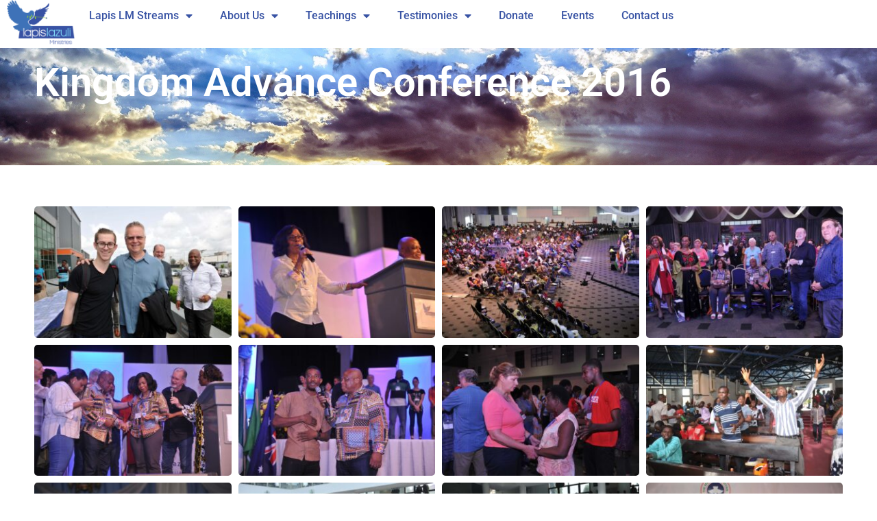

--- FILE ---
content_type: text/css
request_url: https://lapislazuliministries.org/wp-content/uploads/elementor/css/post-9.css?ver=1763663973
body_size: 193
content:
.elementor-kit-9{--e-global-color-primary:#586BA5;--e-global-color-secondary:#3853A4;--e-global-color-text:#000000;--e-global-color-accent:#ED9326;--e-global-color-38b7e72:#FFFFFF;--e-global-color-2f8245c:#037015;--e-global-color-b969b60:#0A9D22;--e-global-color-f159537:#98DFEA;--e-global-color-4ce6596:#EFD9CE;--e-global-color-3e6b7cd:#A9B7DF;--e-global-color-4022290:#FB009A;--e-global-color-454bc57:#02FBFB;--e-global-color-a52966c:#002698;--e-global-color-d9f93ba:#FC8A00;--e-global-typography-primary-font-family:"Roboto";--e-global-typography-primary-font-weight:600;--e-global-typography-secondary-font-family:"Roboto";--e-global-typography-secondary-font-weight:400;--e-global-typography-text-font-family:"Didact Gothic";--e-global-typography-text-font-weight:300;--e-global-typography-accent-font-family:"Roboto";--e-global-typography-accent-font-weight:500;font-family:"Roboto", Sans-serif;font-size:16px;}.elementor-kit-9 button,.elementor-kit-9 input[type="button"],.elementor-kit-9 input[type="submit"],.elementor-kit-9 .elementor-button{background-color:var( --e-global-color-secondary );color:var( --e-global-color-38b7e72 );border-radius:10px 10px 10px 10px;}.elementor-kit-9 button:hover,.elementor-kit-9 button:focus,.elementor-kit-9 input[type="button"]:hover,.elementor-kit-9 input[type="button"]:focus,.elementor-kit-9 input[type="submit"]:hover,.elementor-kit-9 input[type="submit"]:focus,.elementor-kit-9 .elementor-button:hover,.elementor-kit-9 .elementor-button:focus{background-color:var( --e-global-color-accent );color:var( --e-global-color-38b7e72 );border-radius:5px 5px 5px 5px;}.elementor-kit-9 e-page-transition{background-color:#FFBC7D;}.elementor-kit-9 a{font-family:"Roboto", Sans-serif;}body{overflow-x:inherit !important;}.elementor a, .elementor a:link, .elementor a:focus, .elementor a:active, .elementor a:hover{text-decoration:inherit !important;}.elementor a:link, .elementor .smooth-hover a:link, {transition:inherit;}.elementor-kit-9 h1{font-family:"Roboto", Sans-serif;}.elementor-kit-9 h2{font-family:"Roboto", Sans-serif;font-weight:600;}.elementor-kit-9 h3{font-family:"Roboto", Sans-serif;}.elementor-kit-9 h4{font-family:"Roboto", Sans-serif;}.elementor-kit-9 h5{font-family:"Roboto", Sans-serif;}.elementor-kit-9 h6{font-family:"Roboto", Sans-serif;}.elementor-section.elementor-section-boxed > .elementor-container{max-width:1200px;}.e-con{--container-max-width:1200px;}.elementor-widget:not(:last-child){margin-block-end:10px;}.elementor-element{--widgets-spacing:10px 10px;--widgets-spacing-row:10px;--widgets-spacing-column:10px;}{}h1.entry-title{display:var(--page-title-display);}@media(max-width:1024px){.elementor-section.elementor-section-boxed > .elementor-container{max-width:1024px;}.e-con{--container-max-width:1024px;}}@media(max-width:767px){.elementor-section.elementor-section-boxed > .elementor-container{max-width:767px;}.e-con{--container-max-width:767px;}}

--- FILE ---
content_type: text/css
request_url: https://lapislazuliministries.org/wp-content/uploads/elementor/css/post-3064.css?ver=1763670970
body_size: -38
content:
.elementor-3064 .elementor-element.elementor-element-555a62e4:not(.elementor-motion-effects-element-type-background), .elementor-3064 .elementor-element.elementor-element-555a62e4 > .elementor-motion-effects-container > .elementor-motion-effects-layer{background-image:url("https://lapislazuliministries.org/wp-content/uploads/2021/04/sunset-3325080_1920.jpg");background-size:cover;}.elementor-3064 .elementor-element.elementor-element-555a62e4 > .elementor-background-overlay{background-color:var( --e-global-color-text );opacity:0.5;transition:background 0.3s, border-radius 0.3s, opacity 0.3s;}.elementor-3064 .elementor-element.elementor-element-555a62e4{transition:background 0.3s, border 0.3s, border-radius 0.3s, box-shadow 0.3s;}.elementor-3064 .elementor-element.elementor-element-553dd152 > .elementor-widget-container{padding:70px 70px 70px 0px;}.elementor-3064 .elementor-element.elementor-element-553dd152 .elementor-heading-title{font-size:58px;font-weight:600;color:var( --e-global-color-38b7e72 );}.elementor-3064 .elementor-element.elementor-element-878b0f7{margin-top:50px;margin-bottom:0px;}.elementor-3064 .elementor-element.elementor-element-48e2646a .e-gallery-item:hover .elementor-gallery-item__overlay, .elementor-3064 .elementor-element.elementor-element-48e2646a .e-gallery-item:focus .elementor-gallery-item__overlay{background-color:rgba(0,0,0,0.5);}.elementor-3064 .elementor-element.elementor-element-48e2646a{--image-border-radius:5px;--image-transition-duration:800ms;--overlay-transition-duration:800ms;--content-text-align:center;--content-padding:20px;--content-transition-duration:800ms;--content-transition-delay:800ms;}html, body{overflow-x:auto;}@media(max-width:767px){.elementor-3064 .elementor-element.elementor-element-553dd152 > .elementor-widget-container{margin:0px 0px 0px 0px;padding:20px 20px 20px 20px;}.elementor-3064 .elementor-element.elementor-element-553dd152{text-align:center;}.elementor-3064 .elementor-element.elementor-element-553dd152 .elementor-heading-title{font-size:32px;line-height:1em;}}

--- FILE ---
content_type: text/css
request_url: https://lapislazuliministries.org/wp-content/uploads/elementor/css/post-1591.css?ver=1763663973
body_size: 1228
content:
.elementor-1591 .elementor-element.elementor-element-139b32e7 > .elementor-container > .elementor-column > .elementor-widget-wrap{align-content:center;align-items:center;}.elementor-1591 .elementor-element.elementor-element-139b32e7:not(.elementor-motion-effects-element-type-background), .elementor-1591 .elementor-element.elementor-element-139b32e7 > .elementor-motion-effects-container > .elementor-motion-effects-layer{background-color:#FFFFFF96;}.elementor-1591 .elementor-element.elementor-element-139b32e7 > .elementor-container{min-height:70px;}.elementor-1591 .elementor-element.elementor-element-139b32e7{transition:background 0.3s, border 0.3s, border-radius 0.3s, box-shadow 0.3s;margin-top:0px;margin-bottom:-70px;padding:0px 10px 0px 10px;z-index:50;}.elementor-1591 .elementor-element.elementor-element-139b32e7 > .elementor-background-overlay{transition:background 0.3s, border-radius 0.3s, opacity 0.3s;}.elementor-1591 .elementor-element.elementor-element-139b32e7 a{color:var( --e-global-color-primary );}.elementor-1591 .elementor-element.elementor-element-7d453d37.elementor-column > .elementor-widget-wrap{justify-content:space-between;}.elementor-1591 .elementor-element.elementor-element-7d453d37 > .elementor-element-populated{margin:0px 0px 0px 0px;--e-column-margin-right:0px;--e-column-margin-left:0px;padding:0px 0px 0px 0px;}.elementor-1591 .elementor-element.elementor-element-3fe1c52e{width:auto;max-width:auto;text-align:left;}.elementor-1591 .elementor-element.elementor-element-3fe1c52e > .elementor-widget-container{margin:0px 0px 0px 0px;padding:0px 0px 0px 0px;}.elementor-1591 .elementor-element.elementor-element-3fe1c52e img{width:100px;}.elementor-1591 .elementor-element.elementor-element-276a8be4{width:auto;max-width:auto;--e-nav-menu-horizontal-menu-item-margin:calc( 0px / 2 );}.elementor-1591 .elementor-element.elementor-element-276a8be4 .elementor-menu-toggle{margin-left:auto;background-color:#FFFFFF00;}.elementor-1591 .elementor-element.elementor-element-276a8be4 .elementor-nav-menu .elementor-item{font-size:16px;font-weight:500;}.elementor-1591 .elementor-element.elementor-element-276a8be4 .elementor-nav-menu--main .elementor-item{color:var( --e-global-color-secondary );fill:var( --e-global-color-secondary );}.elementor-1591 .elementor-element.elementor-element-276a8be4 .elementor-nav-menu--main .elementor-item:hover,
					.elementor-1591 .elementor-element.elementor-element-276a8be4 .elementor-nav-menu--main .elementor-item.elementor-item-active,
					.elementor-1591 .elementor-element.elementor-element-276a8be4 .elementor-nav-menu--main .elementor-item.highlighted,
					.elementor-1591 .elementor-element.elementor-element-276a8be4 .elementor-nav-menu--main .elementor-item:focus{color:var( --e-global-color-accent );fill:var( --e-global-color-accent );}.elementor-1591 .elementor-element.elementor-element-276a8be4 .elementor-nav-menu--main .elementor-item.elementor-item-active{color:var( --e-global-color-accent );}.elementor-1591 .elementor-element.elementor-element-276a8be4 .elementor-nav-menu--main:not(.elementor-nav-menu--layout-horizontal) .elementor-nav-menu > li:not(:last-child){margin-bottom:0px;}.elementor-1591 .elementor-element.elementor-element-276a8be4 .elementor-nav-menu--dropdown a, .elementor-1591 .elementor-element.elementor-element-276a8be4 .elementor-menu-toggle{color:var( --e-global-color-38b7e72 );fill:var( --e-global-color-38b7e72 );}.elementor-1591 .elementor-element.elementor-element-276a8be4 .elementor-nav-menu--dropdown{background-color:#2E2D8799;border-radius:10px 10px 10px 10px;}.elementor-1591 .elementor-element.elementor-element-276a8be4 .elementor-nav-menu--dropdown a:hover,
					.elementor-1591 .elementor-element.elementor-element-276a8be4 .elementor-nav-menu--dropdown a:focus,
					.elementor-1591 .elementor-element.elementor-element-276a8be4 .elementor-nav-menu--dropdown a.elementor-item-active,
					.elementor-1591 .elementor-element.elementor-element-276a8be4 .elementor-nav-menu--dropdown a.highlighted{background-color:var( --e-global-color-accent );}.elementor-1591 .elementor-element.elementor-element-276a8be4 .elementor-nav-menu--dropdown a.elementor-item-active{color:var( --e-global-color-text );background-color:#95C24BB8;}.elementor-1591 .elementor-element.elementor-element-276a8be4 .elementor-nav-menu--dropdown .elementor-item, .elementor-1591 .elementor-element.elementor-element-276a8be4 .elementor-nav-menu--dropdown  .elementor-sub-item{font-size:15px;font-weight:300;}.elementor-1591 .elementor-element.elementor-element-276a8be4 .elementor-nav-menu--dropdown li:first-child a{border-top-left-radius:10px;border-top-right-radius:10px;}.elementor-1591 .elementor-element.elementor-element-276a8be4 .elementor-nav-menu--dropdown li:last-child a{border-bottom-right-radius:10px;border-bottom-left-radius:10px;}.elementor-1591 .elementor-element.elementor-element-276a8be4 .elementor-nav-menu--main .elementor-nav-menu--dropdown, .elementor-1591 .elementor-element.elementor-element-276a8be4 .elementor-nav-menu__container.elementor-nav-menu--dropdown{box-shadow:1px 1px 10px 0px rgba(0, 0, 0, 0.34);}.elementor-1591 .elementor-element.elementor-element-276a8be4 .elementor-nav-menu--main > .elementor-nav-menu > li > .elementor-nav-menu--dropdown, .elementor-1591 .elementor-element.elementor-element-276a8be4 .elementor-nav-menu__container.elementor-nav-menu--dropdown{margin-top:5px !important;}.elementor-1591 .elementor-element.elementor-element-276a8be4 div.elementor-menu-toggle{color:var( --e-global-color-primary );}.elementor-1591 .elementor-element.elementor-element-276a8be4 div.elementor-menu-toggle svg{fill:var( --e-global-color-primary );}.elementor-1591 .elementor-element.elementor-element-d932e8e{--display:flex;--min-height:70px;--flex-direction:row;--container-widget-width:calc( ( 1 - var( --container-widget-flex-grow ) ) * 100% );--container-widget-height:100%;--container-widget-flex-grow:1;--container-widget-align-self:stretch;--flex-wrap-mobile:wrap;--justify-content:space-between;--align-items:center;--gap:0px 0px;--row-gap:0px;--column-gap:0px;--margin-top:0px;--margin-bottom:-70px;--margin-left:0px;--margin-right:0px;--padding-top:0px;--padding-bottom:0px;--padding-left:10px;--padding-right:10px;--z-index:50;}.elementor-1591 .elementor-element.elementor-element-d932e8e:not(.elementor-motion-effects-element-type-background), .elementor-1591 .elementor-element.elementor-element-d932e8e > .elementor-motion-effects-container > .elementor-motion-effects-layer{background-color:#FFFFFF;}.elementor-1591 .elementor-element.elementor-element-fc6af30{width:auto;max-width:auto;text-align:left;}.elementor-1591 .elementor-element.elementor-element-fc6af30 > .elementor-widget-container{margin:0px 0px 0px 0px;padding:0px 0px 0px 0px;}.elementor-1591 .elementor-element.elementor-element-fc6af30 img{width:100px;}.elementor-1591 .elementor-element.elementor-element-0f60e6a{width:auto;max-width:auto;--e-nav-menu-horizontal-menu-item-margin:calc( 0px / 2 );}.elementor-1591 .elementor-element.elementor-element-0f60e6a .elementor-menu-toggle{margin-left:auto;background-color:#FFFFFF00;}.elementor-1591 .elementor-element.elementor-element-0f60e6a .elementor-nav-menu .elementor-item{font-size:16px;font-weight:500;}.elementor-1591 .elementor-element.elementor-element-0f60e6a .elementor-nav-menu--main .elementor-item{color:var( --e-global-color-secondary );fill:var( --e-global-color-secondary );}.elementor-1591 .elementor-element.elementor-element-0f60e6a .elementor-nav-menu--main .elementor-item:hover,
					.elementor-1591 .elementor-element.elementor-element-0f60e6a .elementor-nav-menu--main .elementor-item.elementor-item-active,
					.elementor-1591 .elementor-element.elementor-element-0f60e6a .elementor-nav-menu--main .elementor-item.highlighted,
					.elementor-1591 .elementor-element.elementor-element-0f60e6a .elementor-nav-menu--main .elementor-item:focus{color:var( --e-global-color-accent );fill:var( --e-global-color-accent );}.elementor-1591 .elementor-element.elementor-element-0f60e6a .elementor-nav-menu--main .elementor-item.elementor-item-active{color:var( --e-global-color-accent );}.elementor-1591 .elementor-element.elementor-element-0f60e6a .elementor-nav-menu--main:not(.elementor-nav-menu--layout-horizontal) .elementor-nav-menu > li:not(:last-child){margin-bottom:0px;}.elementor-1591 .elementor-element.elementor-element-0f60e6a .elementor-nav-menu--dropdown a, .elementor-1591 .elementor-element.elementor-element-0f60e6a .elementor-menu-toggle{color:var( --e-global-color-38b7e72 );fill:var( --e-global-color-38b7e72 );}.elementor-1591 .elementor-element.elementor-element-0f60e6a .elementor-nav-menu--dropdown{background-color:#2E2D8799;border-radius:10px 10px 10px 10px;}.elementor-1591 .elementor-element.elementor-element-0f60e6a .elementor-nav-menu--dropdown a:hover,
					.elementor-1591 .elementor-element.elementor-element-0f60e6a .elementor-nav-menu--dropdown a:focus,
					.elementor-1591 .elementor-element.elementor-element-0f60e6a .elementor-nav-menu--dropdown a.elementor-item-active,
					.elementor-1591 .elementor-element.elementor-element-0f60e6a .elementor-nav-menu--dropdown a.highlighted{background-color:var( --e-global-color-accent );}.elementor-1591 .elementor-element.elementor-element-0f60e6a .elementor-nav-menu--dropdown a.elementor-item-active{color:var( --e-global-color-text );background-color:#95C24BB8;}.elementor-1591 .elementor-element.elementor-element-0f60e6a .elementor-nav-menu--dropdown .elementor-item, .elementor-1591 .elementor-element.elementor-element-0f60e6a .elementor-nav-menu--dropdown  .elementor-sub-item{font-size:15px;font-weight:300;}.elementor-1591 .elementor-element.elementor-element-0f60e6a .elementor-nav-menu--dropdown li:first-child a{border-top-left-radius:10px;border-top-right-radius:10px;}.elementor-1591 .elementor-element.elementor-element-0f60e6a .elementor-nav-menu--dropdown li:last-child a{border-bottom-right-radius:10px;border-bottom-left-radius:10px;}.elementor-1591 .elementor-element.elementor-element-0f60e6a .elementor-nav-menu--main .elementor-nav-menu--dropdown, .elementor-1591 .elementor-element.elementor-element-0f60e6a .elementor-nav-menu__container.elementor-nav-menu--dropdown{box-shadow:1px 1px 10px 0px rgba(0, 0, 0, 0.34);}.elementor-1591 .elementor-element.elementor-element-0f60e6a .elementor-nav-menu--main > .elementor-nav-menu > li > .elementor-nav-menu--dropdown, .elementor-1591 .elementor-element.elementor-element-0f60e6a .elementor-nav-menu__container.elementor-nav-menu--dropdown{margin-top:5px !important;}.elementor-1591 .elementor-element.elementor-element-0f60e6a div.elementor-menu-toggle{color:var( --e-global-color-primary );}.elementor-1591 .elementor-element.elementor-element-0f60e6a div.elementor-menu-toggle svg{fill:var( --e-global-color-primary );}.elementor-theme-builder-content-area{height:400px;}.elementor-location-header:before, .elementor-location-footer:before{content:"";display:table;clear:both;}@media(max-width:1024px){.elementor-1591 .elementor-element.elementor-element-7d453d37 > .elementor-element-populated{margin:0px 0px 0px 0px;--e-column-margin-right:0px;--e-column-margin-left:0px;padding:0px 0px 0px 5px;}.elementor-1591 .elementor-element.elementor-element-3fe1c52e{width:auto;max-width:auto;}.elementor-1591 .elementor-element.elementor-element-3fe1c52e > .elementor-widget-container{margin:0px 0px 0px 0px;padding:0px 0px 0px 0px;}.elementor-1591 .elementor-element.elementor-element-276a8be4{width:auto;max-width:auto;--nav-menu-icon-size:35px;}.elementor-1591 .elementor-element.elementor-element-276a8be4 .elementor-nav-menu .elementor-item{font-size:18px;}.elementor-1591 .elementor-element.elementor-element-276a8be4 .elementor-nav-menu--dropdown{border-radius:0px 0px 10px 10px;}.elementor-1591 .elementor-element.elementor-element-276a8be4 .elementor-nav-menu--dropdown li:first-child a{border-top-left-radius:0px;border-top-right-radius:0px;}.elementor-1591 .elementor-element.elementor-element-276a8be4 .elementor-nav-menu--dropdown li:last-child a{border-bottom-right-radius:10px;border-bottom-left-radius:10px;}.elementor-1591 .elementor-element.elementor-element-276a8be4 .elementor-nav-menu--dropdown a{padding-left:0px;padding-right:0px;}.elementor-1591 .elementor-element.elementor-element-276a8be4 .elementor-nav-menu--main > .elementor-nav-menu > li > .elementor-nav-menu--dropdown, .elementor-1591 .elementor-element.elementor-element-276a8be4 .elementor-nav-menu__container.elementor-nav-menu--dropdown{margin-top:10px !important;}.elementor-1591 .elementor-element.elementor-element-fc6af30{width:auto;max-width:auto;}.elementor-1591 .elementor-element.elementor-element-fc6af30 > .elementor-widget-container{margin:0px 0px 0px 0px;padding:0px 0px 0px 0px;}.elementor-1591 .elementor-element.elementor-element-0f60e6a{width:auto;max-width:auto;--nav-menu-icon-size:35px;}.elementor-1591 .elementor-element.elementor-element-0f60e6a .elementor-nav-menu .elementor-item{font-size:18px;}.elementor-1591 .elementor-element.elementor-element-0f60e6a .elementor-nav-menu--dropdown{border-radius:0px 0px 10px 10px;}.elementor-1591 .elementor-element.elementor-element-0f60e6a .elementor-nav-menu--dropdown li:first-child a{border-top-left-radius:0px;border-top-right-radius:0px;}.elementor-1591 .elementor-element.elementor-element-0f60e6a .elementor-nav-menu--dropdown li:last-child a{border-bottom-right-radius:10px;border-bottom-left-radius:10px;}.elementor-1591 .elementor-element.elementor-element-0f60e6a .elementor-nav-menu--dropdown a{padding-left:0px;padding-right:0px;}.elementor-1591 .elementor-element.elementor-element-0f60e6a .elementor-nav-menu--main > .elementor-nav-menu > li > .elementor-nav-menu--dropdown, .elementor-1591 .elementor-element.elementor-element-0f60e6a .elementor-nav-menu__container.elementor-nav-menu--dropdown{margin-top:10px !important;}}@media(max-width:767px){.elementor-1591 .elementor-element.elementor-element-139b32e7 > .elementor-container{min-height:60px;}.elementor-1591 .elementor-element.elementor-element-139b32e7{margin-top:0px;margin-bottom:0px;padding:0px 10px 0px 10px;}.elementor-1591 .elementor-element.elementor-element-7d453d37{width:100%;}.elementor-1591 .elementor-element.elementor-element-7d453d37 > .elementor-element-populated{margin:0px 0px 0px 0px;--e-column-margin-right:0px;--e-column-margin-left:0px;padding:0px 0px 0px 5px;}.elementor-1591 .elementor-element.elementor-element-3fe1c52e img{width:35%;}.elementor-1591 .elementor-element.elementor-element-276a8be4 .elementor-nav-menu--dropdown .elementor-item, .elementor-1591 .elementor-element.elementor-element-276a8be4 .elementor-nav-menu--dropdown  .elementor-sub-item{font-size:16px;}.elementor-1591 .elementor-element.elementor-element-276a8be4 .elementor-nav-menu--dropdown{border-radius:0px 0px 10px 10px;}.elementor-1591 .elementor-element.elementor-element-276a8be4 .elementor-nav-menu--dropdown li:first-child a{border-top-left-radius:0px;border-top-right-radius:0px;}.elementor-1591 .elementor-element.elementor-element-276a8be4 .elementor-nav-menu--dropdown li:last-child a{border-bottom-right-radius:10px;border-bottom-left-radius:10px;}.elementor-1591 .elementor-element.elementor-element-276a8be4 .elementor-nav-menu--dropdown a{padding-top:12px;padding-bottom:12px;}.elementor-1591 .elementor-element.elementor-element-276a8be4 .elementor-nav-menu--main > .elementor-nav-menu > li > .elementor-nav-menu--dropdown, .elementor-1591 .elementor-element.elementor-element-276a8be4 .elementor-nav-menu__container.elementor-nav-menu--dropdown{margin-top:12px !important;}.elementor-1591 .elementor-element.elementor-element-276a8be4{--nav-menu-icon-size:25px;}.elementor-1591 .elementor-element.elementor-element-276a8be4 .elementor-menu-toggle{border-radius:0px;}.elementor-1591 .elementor-element.elementor-element-d932e8e{--min-height:60px;--margin-top:0px;--margin-bottom:0px;--margin-left:0px;--margin-right:0px;--padding-top:0px;--padding-bottom:0px;--padding-left:10px;--padding-right:10px;}.elementor-1591 .elementor-element.elementor-element-fc6af30 img{width:35%;}.elementor-1591 .elementor-element.elementor-element-0f60e6a .elementor-nav-menu--dropdown .elementor-item, .elementor-1591 .elementor-element.elementor-element-0f60e6a .elementor-nav-menu--dropdown  .elementor-sub-item{font-size:16px;}.elementor-1591 .elementor-element.elementor-element-0f60e6a .elementor-nav-menu--dropdown{border-radius:0px 0px 10px 10px;}.elementor-1591 .elementor-element.elementor-element-0f60e6a .elementor-nav-menu--dropdown li:first-child a{border-top-left-radius:0px;border-top-right-radius:0px;}.elementor-1591 .elementor-element.elementor-element-0f60e6a .elementor-nav-menu--dropdown li:last-child a{border-bottom-right-radius:10px;border-bottom-left-radius:10px;}.elementor-1591 .elementor-element.elementor-element-0f60e6a .elementor-nav-menu--dropdown a{padding-top:12px;padding-bottom:12px;}.elementor-1591 .elementor-element.elementor-element-0f60e6a .elementor-nav-menu--main > .elementor-nav-menu > li > .elementor-nav-menu--dropdown, .elementor-1591 .elementor-element.elementor-element-0f60e6a .elementor-nav-menu__container.elementor-nav-menu--dropdown{margin-top:12px !important;}.elementor-1591 .elementor-element.elementor-element-0f60e6a{--nav-menu-icon-size:25px;}.elementor-1591 .elementor-element.elementor-element-0f60e6a .elementor-menu-toggle{border-radius:0px;}}@media(max-width:1024px) and (min-width:768px){.elementor-1591 .elementor-element.elementor-element-7d453d37{width:100%;}}/* Start custom CSS for section, class: .elementor-element-139b32e7 *//*Sticky Header background */  
.elementor-1591 .elementor-element.elementor-element-139b32e7.elementor-sticky--effects{
background: #FFFFFFbb;
} 

/*Sticky Header Links and Icons*/
/*.elementor-1591 .elementor-element.elementor-element-139b32e7.elementor-sticky--effects a,
.elementor-1591 .elementor-element.elementor-element-139b32e7.elementor-sticky--effects i{
color: #000!important;   
} */

/* .elementor-1591 .elementor-element.elementor-element-139b32e7 {
    backdrop-filter: blur( 4px );
    -webkit-backdrop-filter: blur( 4px );
      border: 1px solid rgba( 255, 255, 255, 0.18 );
} *//* End custom CSS */
/* Start custom CSS for container, class: .elementor-element-d932e8e *//*Sticky Header background */  
.elementor-1591 .elementor-element.elementor-element-d932e8e.elementor-sticky--effects{
background: #FFFFFFbb;
} 

/*Sticky Header Links and Icons*/
/*.elementor-1591 .elementor-element.elementor-element-d932e8e.elementor-sticky--effects a,
.elementor-1591 .elementor-element.elementor-element-d932e8e.elementor-sticky--effects i{
color: #000!important;   
} */

/* .elementor-1591 .elementor-element.elementor-element-d932e8e {
    backdrop-filter: blur( 4px );
    -webkit-backdrop-filter: blur( 4px );
      border: 1px solid rgba( 255, 255, 255, 0.18 );
} *//* End custom CSS */

--- FILE ---
content_type: text/css
request_url: https://lapislazuliministries.org/wp-content/uploads/elementor/css/post-1641.css?ver=1763663973
body_size: 826
content:
.elementor-1641 .elementor-element.elementor-element-d2b0e13{--display:flex;--flex-direction:row;--container-widget-width:calc( ( 1 - var( --container-widget-flex-grow ) ) * 100% );--container-widget-height:100%;--container-widget-flex-grow:1;--container-widget-align-self:stretch;--flex-wrap-mobile:wrap;--align-items:stretch;--gap:10px 10px;--row-gap:10px;--column-gap:10px;--padding-top:70px;--padding-bottom:70px;--padding-left:0px;--padding-right:0px;--z-index:100;}.elementor-1641 .elementor-element.elementor-element-d2b0e13:not(.elementor-motion-effects-element-type-background), .elementor-1641 .elementor-element.elementor-element-d2b0e13 > .elementor-motion-effects-container > .elementor-motion-effects-layer{background-color:transparent;background-image:linear-gradient(268deg, #002EBA 0%, var( --e-global-color-a52966c ) 100%);}.elementor-1641 .elementor-element.elementor-element-49dc3dd{--display:flex;--margin-top:0px;--margin-bottom:0px;--margin-left:0px;--margin-right:80px;--padding-top:0px;--padding-bottom:0px;--padding-left:0px;--padding-right:207px;}.elementor-1641 .elementor-element.elementor-element-0d63152{text-align:left;}.elementor-1641 .elementor-element.elementor-element-ac86edd.ob-harakiri{writing-mode:inherit;}.elementor-1641 .elementor-element.elementor-element-ac86edd.ob-harakiri .elementor-heading-title{writing-mode:inherit;}.elementor-1641 .elementor-element.elementor-element-ac86edd.ob-harakiri div{writing-mode:inherit;}.elementor-1641 .elementor-element.elementor-element-ac86edd{font-size:14px;font-weight:300;color:var( --e-global-color-38b7e72 );}.elementor-1641 .elementor-element.elementor-element-ac86edd.ob-harakiri > div, .elementor-1641 .elementor-element.elementor-element-ac86edd.ob-harakiri > h1, .elementor-1641 .elementor-element.elementor-element-ac86edd.ob-harakiri > h2, .elementor-1641 .elementor-element.elementor-element-ac86edd.ob-harakiri > h3, .elementor-1641 .elementor-element.elementor-element-ac86edd.ob-harakiri > h4, .elementor-1641 .elementor-element.elementor-element-ac86edd.ob-harakiri > h5, .elementor-1641 .elementor-element.elementor-element-ac86edd.ob-harakiri > h6, .elementor-1641 .elementor-element.elementor-element-ac86edd.ob-harakiri > p{transform:rotate(0deg);}.elementor-1641 .elementor-element.elementor-element-ac86edd > div{text-indent:0px;mix-blend-mode:inherit;}.elementor-1641 .elementor-element.elementor-element-5545dfe{--display:flex;--justify-content:flex-start;}.elementor-1641 .elementor-element.elementor-element-80ecd6f.ob-harakiri{writing-mode:inherit;}.elementor-1641 .elementor-element.elementor-element-80ecd6f.ob-harakiri .elementor-heading-title{writing-mode:inherit;}.elementor-1641 .elementor-element.elementor-element-80ecd6f.ob-harakiri div{writing-mode:inherit;}.elementor-1641 .elementor-element.elementor-element-80ecd6f{text-align:left;}.elementor-1641 .elementor-element.elementor-element-80ecd6f .elementor-heading-title{font-size:18px;font-weight:500;color:#ffffff;}.elementor-1641 .elementor-element.elementor-element-80ecd6f.ob-harakiri > div, .elementor-1641 .elementor-element.elementor-element-80ecd6f.ob-harakiri > h1, .elementor-1641 .elementor-element.elementor-element-80ecd6f.ob-harakiri > h2, .elementor-1641 .elementor-element.elementor-element-80ecd6f.ob-harakiri > h3, .elementor-1641 .elementor-element.elementor-element-80ecd6f.ob-harakiri > h4, .elementor-1641 .elementor-element.elementor-element-80ecd6f.ob-harakiri > h5, .elementor-1641 .elementor-element.elementor-element-80ecd6f.ob-harakiri > h6, .elementor-1641 .elementor-element.elementor-element-80ecd6f.ob-harakiri > p{transform:rotate(0deg);}.elementor-1641 .elementor-element.elementor-element-80ecd6f > div{text-indent:0px;mix-blend-mode:inherit;}.elementor-1641 .elementor-element.elementor-element-46446d2 > .elementor-widget-container{margin:0px 0px 0px 0px;padding:0px 0px 0px 0px;}.elementor-1641 .elementor-element.elementor-element-46446d2 .elementor-nav-menu .elementor-item{font-weight:300;}.elementor-1641 .elementor-element.elementor-element-46446d2 .elementor-nav-menu--main .elementor-item{color:var( --e-global-color-38b7e72 );fill:var( --e-global-color-38b7e72 );padding-left:0px;padding-right:0px;padding-top:5px;padding-bottom:5px;}.elementor-1641 .elementor-element.elementor-element-280c27d{--display:flex;--justify-content:flex-start;}.elementor-1641 .elementor-element.elementor-element-aeb4bd8{--grid-template-columns:repeat(0, auto);--icon-size:15px;--grid-column-gap:9px;--grid-row-gap:0px;}.elementor-1641 .elementor-element.elementor-element-aeb4bd8 .elementor-widget-container{text-align:left;}.elementor-1641 .elementor-element.elementor-element-aeb4bd8 > .elementor-widget-container{padding:0px 0px 0px 0px;}.elementor-1641 .elementor-element.elementor-element-aeb4bd8 .elementor-social-icon{background-color:rgba(255,255,255,0.21);--icon-padding:0.6em;}.elementor-1641 .elementor-element.elementor-element-aeb4bd8 .elementor-social-icon i{color:#ffffff;}.elementor-1641 .elementor-element.elementor-element-aeb4bd8 .elementor-social-icon svg{fill:#ffffff;}.elementor-1641 .elementor-element.elementor-element-aeb4bd8 .elementor-social-icon:hover{background-color:#ffffff;}.elementor-1641 .elementor-element.elementor-element-aeb4bd8 .elementor-social-icon:hover i{color:#001c38;}.elementor-1641 .elementor-element.elementor-element-aeb4bd8 .elementor-social-icon:hover svg{fill:#001c38;}.elementor-1641 .elementor-element.elementor-element-dd1a1ce{--display:flex;--min-height:50px;--flex-direction:row;--container-widget-width:calc( ( 1 - var( --container-widget-flex-grow ) ) * 100% );--container-widget-height:100%;--container-widget-flex-grow:1;--container-widget-align-self:stretch;--flex-wrap-mobile:wrap;--align-items:stretch;--gap:10px 10px;--row-gap:10px;--column-gap:10px;border-style:solid;--border-style:solid;border-width:1px 0px 0px 0px;--border-top-width:1px;--border-right-width:0px;--border-bottom-width:0px;--border-left-width:0px;border-color:rgba(255,255,255,0.19);--border-color:rgba(255,255,255,0.19);}.elementor-1641 .elementor-element.elementor-element-dd1a1ce:not(.elementor-motion-effects-element-type-background), .elementor-1641 .elementor-element.elementor-element-dd1a1ce > .elementor-motion-effects-container > .elementor-motion-effects-layer{background-color:#001c38;}.elementor-1641 .elementor-element.elementor-element-bb4219f{--display:flex;}.elementor-1641 .elementor-element.elementor-element-7a3a7e3.ob-harakiri{writing-mode:inherit;}.elementor-1641 .elementor-element.elementor-element-7a3a7e3.ob-harakiri .elementor-heading-title{writing-mode:inherit;}.elementor-1641 .elementor-element.elementor-element-7a3a7e3.ob-harakiri div{writing-mode:inherit;}.elementor-1641 .elementor-element.elementor-element-7a3a7e3{text-align:left;}.elementor-1641 .elementor-element.elementor-element-7a3a7e3 .elementor-heading-title{font-size:12px;font-weight:300;color:#adadad;}.elementor-1641 .elementor-element.elementor-element-7a3a7e3.ob-harakiri > div, .elementor-1641 .elementor-element.elementor-element-7a3a7e3.ob-harakiri > h1, .elementor-1641 .elementor-element.elementor-element-7a3a7e3.ob-harakiri > h2, .elementor-1641 .elementor-element.elementor-element-7a3a7e3.ob-harakiri > h3, .elementor-1641 .elementor-element.elementor-element-7a3a7e3.ob-harakiri > h4, .elementor-1641 .elementor-element.elementor-element-7a3a7e3.ob-harakiri > h5, .elementor-1641 .elementor-element.elementor-element-7a3a7e3.ob-harakiri > h6, .elementor-1641 .elementor-element.elementor-element-7a3a7e3.ob-harakiri > p{transform:rotate(0deg);}.elementor-1641 .elementor-element.elementor-element-7a3a7e3 > div{text-indent:0px;mix-blend-mode:inherit;}.elementor-1641 .elementor-element.elementor-element-0fd9059{--display:flex;}.elementor-1641 .elementor-element.elementor-element-11bd7ec.ob-harakiri{writing-mode:inherit;}.elementor-1641 .elementor-element.elementor-element-11bd7ec.ob-harakiri .elementor-heading-title{writing-mode:inherit;}.elementor-1641 .elementor-element.elementor-element-11bd7ec.ob-harakiri div{writing-mode:inherit;}.elementor-1641 .elementor-element.elementor-element-11bd7ec{text-align:right;}.elementor-1641 .elementor-element.elementor-element-11bd7ec .elementor-heading-title{font-size:12px;font-weight:300;color:#adadad;}.elementor-1641 .elementor-element.elementor-element-11bd7ec.ob-harakiri > div, .elementor-1641 .elementor-element.elementor-element-11bd7ec.ob-harakiri > h1, .elementor-1641 .elementor-element.elementor-element-11bd7ec.ob-harakiri > h2, .elementor-1641 .elementor-element.elementor-element-11bd7ec.ob-harakiri > h3, .elementor-1641 .elementor-element.elementor-element-11bd7ec.ob-harakiri > h4, .elementor-1641 .elementor-element.elementor-element-11bd7ec.ob-harakiri > h5, .elementor-1641 .elementor-element.elementor-element-11bd7ec.ob-harakiri > h6, .elementor-1641 .elementor-element.elementor-element-11bd7ec.ob-harakiri > p{transform:rotate(0deg);}.elementor-1641 .elementor-element.elementor-element-11bd7ec > div{text-indent:0px;mix-blend-mode:inherit;}.elementor-theme-builder-content-area{height:400px;}.elementor-location-header:before, .elementor-location-footer:before{content:"";display:table;clear:both;}@media(max-width:1024px){.elementor-1641 .elementor-element.elementor-element-d2b0e13{--padding-top:50px;--padding-bottom:50px;--padding-left:20px;--padding-right:20px;}.elementor-1641 .elementor-element.elementor-element-49dc3dd{--margin-top:0%;--margin-bottom:0%;--margin-left:0%;--margin-right:15%;--padding-top:0px;--padding-bottom:0px;--padding-left:0px;--padding-right:0px;}.elementor-1641 .elementor-element.elementor-element-aeb4bd8{--icon-size:16px;}.elementor-1641 .elementor-element.elementor-element-dd1a1ce{--padding-top:10px;--padding-bottom:10px;--padding-left:20px;--padding-right:20px;}}@media(max-width:767px){.elementor-1641 .elementor-element.elementor-element-d2b0e13{--padding-top:35px;--padding-bottom:35px;--padding-left:20px;--padding-right:20px;}.elementor-1641 .elementor-element.elementor-element-49dc3dd{--width:100%;--margin-top:0px;--margin-bottom:50px;--margin-left:0px;--margin-right:0px;--padding-top:0px;--padding-bottom:0px;--padding-left:0px;--padding-right:0px;}.elementor-1641 .elementor-element.elementor-element-0d63152{width:var( --container-widget-width, 50% );max-width:50%;--container-widget-width:50%;--container-widget-flex-grow:0;}.elementor-1641 .elementor-element.elementor-element-0d63152.elementor-element{--align-self:center;}.elementor-1641 .elementor-element.elementor-element-ac86edd{text-align:left;}.elementor-1641 .elementor-element.elementor-element-5545dfe{--width:100%;--padding-top:0px;--padding-bottom:0px;--padding-left:0px;--padding-right:0px;}.elementor-1641 .elementor-element.elementor-element-80ecd6f{text-align:left;}.elementor-1641 .elementor-element.elementor-element-280c27d{--width:50%;--margin-top:27px;--margin-bottom:0px;--margin-left:0px;--margin-right:0px;--padding-top:0px;--padding-bottom:0px;--padding-left:0px;--padding-right:0px;}.elementor-1641 .elementor-element.elementor-element-aeb4bd8 .elementor-widget-container{text-align:left;}.elementor-1641 .elementor-element.elementor-element-aeb4bd8{--icon-size:20px;}.elementor-1641 .elementor-element.elementor-element-dd1a1ce{--padding-top:30px;--padding-bottom:20px;--padding-left:20px;--padding-right:20px;}.elementor-1641 .elementor-element.elementor-element-bb4219f{--margin-top:0px;--margin-bottom:0px;--margin-left:0px;--margin-right:0px;--padding-top:0px;--padding-bottom:0px;--padding-left:0px;--padding-right:0px;}.elementor-1641 .elementor-element.elementor-element-7a3a7e3{text-align:center;}.elementor-1641 .elementor-element.elementor-element-11bd7ec{text-align:center;}}@media(min-width:768px){.elementor-1641 .elementor-element.elementor-element-49dc3dd{--width:49.331%;}.elementor-1641 .elementor-element.elementor-element-5545dfe{--width:29.142%;}.elementor-1641 .elementor-element.elementor-element-280c27d{--width:21.166%;}}@media(max-width:1024px) and (min-width:768px){.elementor-1641 .elementor-element.elementor-element-49dc3dd{--width:43%;}.elementor-1641 .elementor-element.elementor-element-5545dfe{--width:25%;}.elementor-1641 .elementor-element.elementor-element-280c27d{--width:30%;}}

--- FILE ---
content_type: text/css
request_url: https://lapislazuliministries.org/wp-content/uploads/elementor/css/post-5750.css?ver=1763663974
body_size: 498
content:
.elementor-5750 .elementor-element.elementor-element-b5197bf:not(.elementor-motion-effects-element-type-background), .elementor-5750 .elementor-element.elementor-element-b5197bf > .elementor-motion-effects-container > .elementor-motion-effects-layer{background-color:#586BA5;}.elementor-5750 .elementor-element.elementor-element-b5197bf, .elementor-5750 .elementor-element.elementor-element-b5197bf > .elementor-background-overlay{border-radius:15px 15px 15px 15px;}.elementor-5750 .elementor-element.elementor-element-b5197bf{transition:background 0.3s, border 0.3s, border-radius 0.3s, box-shadow 0.3s;margin-top:120px;margin-bottom:80px;}.elementor-5750 .elementor-element.elementor-element-b5197bf > .elementor-background-overlay{transition:background 0.3s, border-radius 0.3s, opacity 0.3s;}.elementor-5750 .elementor-element.elementor-element-3918efd{margin-top:-120px;margin-bottom:-80px;}.elementor-bc-flex-widget .elementor-5750 .elementor-element.elementor-element-1d1cc60.elementor-column .elementor-widget-wrap{align-items:center;}.elementor-5750 .elementor-element.elementor-element-1d1cc60.elementor-column.elementor-element[data-element_type="column"] > .elementor-widget-wrap.elementor-element-populated{align-content:center;align-items:center;}.elementor-5750 .elementor-element.elementor-element-1d1cc60 > .elementor-element-populated{transition:background 0.3s, border 0.3s, border-radius 0.3s, box-shadow 0.3s;}.elementor-5750 .elementor-element.elementor-element-1d1cc60 > .elementor-element-populated > .elementor-background-overlay{transition:background 0.3s, border-radius 0.3s, opacity 0.3s;}.elementor-5750 .elementor-element.elementor-element-118fbf4.ob-harakiri{writing-mode:inherit;}.elementor-5750 .elementor-element.elementor-element-118fbf4.ob-harakiri .elementor-heading-title{writing-mode:inherit;}.elementor-5750 .elementor-element.elementor-element-118fbf4.ob-harakiri div{writing-mode:inherit;}.elementor-5750 .elementor-element.elementor-element-118fbf4 > .elementor-widget-container{margin:50px 0px 0px 0px;}.elementor-5750 .elementor-element.elementor-element-118fbf4 .elementor-heading-title{color:var( --e-global-color-38b7e72 );}.elementor-5750 .elementor-element.elementor-element-118fbf4.ob-harakiri > div, .elementor-5750 .elementor-element.elementor-element-118fbf4.ob-harakiri > h1, .elementor-5750 .elementor-element.elementor-element-118fbf4.ob-harakiri > h2, .elementor-5750 .elementor-element.elementor-element-118fbf4.ob-harakiri > h3, .elementor-5750 .elementor-element.elementor-element-118fbf4.ob-harakiri > h4, .elementor-5750 .elementor-element.elementor-element-118fbf4.ob-harakiri > h5, .elementor-5750 .elementor-element.elementor-element-118fbf4.ob-harakiri > h6, .elementor-5750 .elementor-element.elementor-element-118fbf4.ob-harakiri > p{transform:rotate(0deg);}.elementor-5750 .elementor-element.elementor-element-118fbf4 > div{text-indent:0px;mix-blend-mode:inherit;}.elementor-5750 .elementor-element.elementor-element-849c070.ob-harakiri{writing-mode:inherit;}.elementor-5750 .elementor-element.elementor-element-849c070.ob-harakiri .elementor-heading-title{writing-mode:inherit;}.elementor-5750 .elementor-element.elementor-element-849c070.ob-harakiri div{writing-mode:inherit;}.elementor-5750 .elementor-element.elementor-element-849c070 > .elementor-widget-container{padding:0px 0px 0px 0px;}.elementor-5750 .elementor-element.elementor-element-849c070{font-size:18px;font-weight:100;color:var( --e-global-color-38b7e72 );}.elementor-5750 .elementor-element.elementor-element-849c070.ob-harakiri > div, .elementor-5750 .elementor-element.elementor-element-849c070.ob-harakiri > h1, .elementor-5750 .elementor-element.elementor-element-849c070.ob-harakiri > h2, .elementor-5750 .elementor-element.elementor-element-849c070.ob-harakiri > h3, .elementor-5750 .elementor-element.elementor-element-849c070.ob-harakiri > h4, .elementor-5750 .elementor-element.elementor-element-849c070.ob-harakiri > h5, .elementor-5750 .elementor-element.elementor-element-849c070.ob-harakiri > h6, .elementor-5750 .elementor-element.elementor-element-849c070.ob-harakiri > p{transform:rotate(0deg);}.elementor-5750 .elementor-element.elementor-element-849c070 > div{text-indent:0px;mix-blend-mode:inherit;}.elementor-5750 .elementor-element.elementor-element-0aded5a .uael-img-gallery-wrap .uael-grid-item{padding-right:calc( 20px/2 );padding-left:calc( 20px/2 );align-items:flex-start;display:inline-grid;}.elementor-5750 .elementor-element.elementor-element-0aded5a .uael-img-gallery-wrap{margin-left:calc( -20px/2 );margin-right:calc( -20px/2 );}.elementor-5750 .elementor-element.elementor-element-0aded5a .uael-img-gallery-wrap .uael-grid-item-content{margin-bottom:20px;}.elementor-5750 .elementor-element.elementor-element-0aded5a .uael-grid-img-thumbnail img{opacity:1;}.elementor-5750 .elementor-element.elementor-element-0aded5a .uael-grid-gallery-img:hover .uael-grid-img-thumbnail img{opacity:1;}#elementor-popup-modal-5750 .dialog-widget-content{animation-duration:1.2s;background-color:#00000000;}#elementor-popup-modal-5750{background-color:rgba(0,0,0,.8);justify-content:center;align-items:center;pointer-events:all;}#elementor-popup-modal-5750 .dialog-message{width:640px;height:auto;}#elementor-popup-modal-5750 .dialog-close-button{display:flex;}@media(max-width:1024px) and (min-width:768px){.elementor-5750 .elementor-element.elementor-element-0374a15{width:40%;}.elementor-5750 .elementor-element.elementor-element-1d1cc60{width:60%;}}@media(max-width:1024px){.elementor-5750 .elementor-element.elementor-element-b5197bf{margin-top:0px;margin-bottom:0px;padding:40px 0px 0px 0px;}.elementor-5750 .elementor-element.elementor-element-b657eba > .elementor-element-populated{margin:0px 0px 0px 0px;--e-column-margin-right:0px;--e-column-margin-left:0px;}.elementor-5750 .elementor-element.elementor-element-3918efd{margin-top:0px;margin-bottom:0px;}.elementor-5750 .elementor-element.elementor-element-046fc5b img{width:100%;}.elementor-5750 .elementor-element.elementor-element-118fbf4 > .elementor-widget-container{margin:0px 0px 0px 0px;}.elementor-5750 .elementor-element.elementor-element-118fbf4{text-align:left;}.elementor-5750 .elementor-element.elementor-element-849c070{text-align:left;font-size:16px;}#elementor-popup-modal-5750 .dialog-message{width:367px;}}@media(max-width:767px){.elementor-5750 .elementor-element.elementor-element-b5197bf{margin-top:120px;margin-bottom:0px;padding:0px 0px 0px 0px;}.elementor-5750 .elementor-element.elementor-element-b657eba > .elementor-element-populated{margin:0px 0px 0px 0px;--e-column-margin-right:0px;--e-column-margin-left:0px;}.elementor-5750 .elementor-element.elementor-element-3918efd{margin-top:-120px;margin-bottom:0px;padding:0px 0px 0px 0px;}.elementor-5750 .elementor-element.elementor-element-046fc5b img{width:42%;}.elementor-5750 .elementor-element.elementor-element-118fbf4 .elementor-heading-title{font-size:28px;}.elementor-5750 .elementor-element.elementor-element-849c070{font-size:18px;}}/* Start custom CSS for section, class: .elementor-element-b5197bf */@media screen and (max-width: 767px) {
    .elementor-5750 .elementor-element.elementor-element-b5197bf {
    margin-left:10px;
    margin-right: 25px;
}
)/* End custom CSS */
/* Start custom CSS */#elementor-popup-modal-5750 {
    overflow: hidden!important;
}/* End custom CSS */

--- FILE ---
content_type: text/css
request_url: https://lapislazuliministries.org/wp-content/uploads/elementor/css/post-4136.css?ver=1763663974
body_size: 183
content:
.elementor-4136 .elementor-element.elementor-element-e8c86ca:not(.elementor-motion-effects-element-type-background), .elementor-4136 .elementor-element.elementor-element-e8c86ca > .elementor-motion-effects-container > .elementor-motion-effects-layer{background-color:#3853A44A;}.elementor-4136 .elementor-element.elementor-element-e8c86ca, .elementor-4136 .elementor-element.elementor-element-e8c86ca > .elementor-background-overlay{border-radius:20px 20px 20px 20px;}.elementor-4136 .elementor-element.elementor-element-e8c86ca{transition:background 0.3s, border 0.3s, border-radius 0.3s, box-shadow 0.3s;padding:90px 80px 20px 90px;}.elementor-4136 .elementor-element.elementor-element-e8c86ca > .elementor-background-overlay{transition:background 0.3s, border-radius 0.3s, opacity 0.3s;}.elementor-4136 .elementor-element.elementor-element-da5578b > .elementor-element-populated{margin:0px 40px 0px 0px;--e-column-margin-right:40px;--e-column-margin-left:0px;}.elementor-4136 .elementor-element.elementor-element-e3c6d5e img{border-radius:0px 0px 0px 0px;}.elementor-bc-flex-widget .elementor-4136 .elementor-element.elementor-element-5f3e73b.elementor-column .elementor-widget-wrap{align-items:center;}.elementor-4136 .elementor-element.elementor-element-5f3e73b.elementor-column.elementor-element[data-element_type="column"] > .elementor-widget-wrap.elementor-element-populated{align-content:center;align-items:center;}.elementor-4136 .elementor-element.elementor-element-cf25120.ob-harakiri{writing-mode:inherit;}.elementor-4136 .elementor-element.elementor-element-cf25120.ob-harakiri .elementor-heading-title{writing-mode:inherit;}.elementor-4136 .elementor-element.elementor-element-cf25120.ob-harakiri div{writing-mode:inherit;}.elementor-4136 .elementor-element.elementor-element-cf25120 > .elementor-widget-container{margin:10px 0px 0px 10px;}.elementor-4136 .elementor-element.elementor-element-cf25120 .elementor-heading-title{line-height:0.8em;color:var( --e-global-color-38b7e72 );}.elementor-4136 .elementor-element.elementor-element-cf25120.ob-harakiri > div, .elementor-4136 .elementor-element.elementor-element-cf25120.ob-harakiri > h1, .elementor-4136 .elementor-element.elementor-element-cf25120.ob-harakiri > h2, .elementor-4136 .elementor-element.elementor-element-cf25120.ob-harakiri > h3, .elementor-4136 .elementor-element.elementor-element-cf25120.ob-harakiri > h4, .elementor-4136 .elementor-element.elementor-element-cf25120.ob-harakiri > h5, .elementor-4136 .elementor-element.elementor-element-cf25120.ob-harakiri > h6, .elementor-4136 .elementor-element.elementor-element-cf25120.ob-harakiri > p{transform:rotate(0deg);}.elementor-4136 .elementor-element.elementor-element-cf25120 > div{text-indent:0px;mix-blend-mode:inherit;}#elementor-popup-modal-4136 .dialog-widget-content{animation-duration:1.2s;background-color:#FFFFFF40;border-radius:20px 20px 20px 20px;box-shadow:2px 8px 23px 3px rgba(0,0,0,0.2);}#elementor-popup-modal-4136{background-color:rgba(0,0,0,.8);justify-content:center;align-items:center;pointer-events:all;}#elementor-popup-modal-4136 .dialog-message{width:850px;height:auto;}#elementor-popup-modal-4136 .dialog-close-button{display:flex;}@media(min-width:768px){.elementor-4136 .elementor-element.elementor-element-da5578b{width:55%;}.elementor-4136 .elementor-element.elementor-element-5f3e73b{width:44.941%;}}@media(max-width:767px){.elementor-4136 .elementor-element.elementor-element-e8c86ca{padding:0px 0px 0px 0px;}#elementor-popup-modal-4136 .dialog-message{width:295px;}}/* Start custom CSS for shortcode, class: .elementor-element-6ee08d0 */.input, .input[type='text'] {
    padding: 0;
    margin-top: -4px;
    border-radius: 5px!important;
}/* End custom CSS */